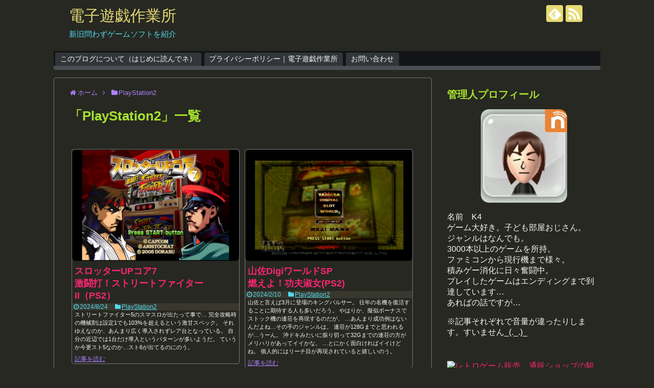

--- FILE ---
content_type: text/html; charset=UTF-8
request_url: http://k4gameswork.tokyo/category/playstation2/
body_size: 17856
content:
<!DOCTYPE html>
<html lang="ja">
<head>
<!-- Global site tag (gtag.js) - Google Analytics -->
<script async src="https://www.googletagmanager.com/gtag/js?id=UA-140765255-1"></script>
<script>
  window.dataLayer = window.dataLayer || [];
  function gtag(){dataLayer.push(arguments);}
  gtag('js', new Date());

  gtag('config', 'UA-140765255-1');
</script>
<!-- /Global site tag (gtag.js) - Google Analytics -->
<meta charset="UTF-8">
  <meta name="viewport" content="width=device-width,initial-scale=1.0">
<link rel="alternate" type="application/rss+xml" title="電子遊戯作業所 RSS Feed" href="http://k4gameswork.tokyo/feed/" />
<link rel="pingback" href="http://k4gameswork.tokyo/xmlrpc.php" />
<meta name="description" content="「PlayStation2」の記事一覧です。" />
<meta name="keywords" content="PlayStation2" />
<!-- OGP -->
<meta property="og:type" content="website">
<meta property="og:description" content="「PlayStation2」の記事一覧です。">
<meta property="og:title" content="  PlayStation2 | 電子遊戯作業所">
<meta property="og:url" content="http://k4gameswork.tokyo/category/playstation2/">
<meta property="og:site_name" content="電子遊戯作業所">
<meta property="og:locale" content="ja_JP">
<!-- /OGP -->
<!-- Twitter Card -->
<meta name="twitter:card" content="summary">
<meta name="twitter:description" content="「PlayStation2」の記事一覧です。">
<meta name="twitter:title" content="  PlayStation2 | 電子遊戯作業所">
<meta name="twitter:url" content="http://k4gameswork.tokyo/category/playstation2/">
<meta name="twitter:domain" content="k4gameswork.tokyo">
<!-- /Twitter Card -->

<title>PlayStation2  |  電子遊戯作業所</title>
<meta name='robots' content='max-image-preview:large' />

<!-- Google Tag Manager for WordPress by gtm4wp.com -->
<script data-cfasync="false" data-pagespeed-no-defer>
	var gtm4wp_datalayer_name = "dataLayer";
	var dataLayer = dataLayer || [];
</script>
<!-- End Google Tag Manager for WordPress by gtm4wp.com --><link rel="alternate" type="application/rss+xml" title="電子遊戯作業所 &raquo; フィード" href="http://k4gameswork.tokyo/feed/" />
<link rel="alternate" type="application/rss+xml" title="電子遊戯作業所 &raquo; コメントフィード" href="http://k4gameswork.tokyo/comments/feed/" />
<link rel="alternate" type="application/rss+xml" title="電子遊戯作業所 &raquo; PlayStation2 カテゴリーのフィード" href="http://k4gameswork.tokyo/category/playstation2/feed/" />
<style id='wp-img-auto-sizes-contain-inline-css' type='text/css'>
img:is([sizes=auto i],[sizes^="auto," i]){contain-intrinsic-size:3000px 1500px}
/*# sourceURL=wp-img-auto-sizes-contain-inline-css */
</style>
<link rel='stylesheet' id='simplicity-style-css' href='http://k4gameswork.tokyo/wp-content/themes/simplicity2/style.css?ver=6.9&#038;fver=20180401052721' type='text/css' media='all' />
<link rel='stylesheet' id='responsive-style-css' href='http://k4gameswork.tokyo/wp-content/themes/simplicity2/css/responsive-pc.css?ver=6.9&#038;fver=20180401052721' type='text/css' media='all' />
<link rel='stylesheet' id='skin-style-css' href='http://k4gameswork.tokyo/wp-content/themes/simplicity2/skins/monokai/style.css?ver=6.9&#038;fver=20180401052721' type='text/css' media='all' />
<link rel='stylesheet' id='font-awesome-style-css' href='http://k4gameswork.tokyo/wp-content/themes/simplicity2/webfonts/css/font-awesome.min.css?ver=6.9&#038;fver=20180401052721' type='text/css' media='all' />
<link rel='stylesheet' id='icomoon-style-css' href='http://k4gameswork.tokyo/wp-content/themes/simplicity2/webfonts/icomoon/style.css?ver=6.9&#038;fver=20180401052721' type='text/css' media='all' />
<link rel='stylesheet' id='thread-simple-style-css' href='http://k4gameswork.tokyo/wp-content/themes/simplicity2/css/thread-simple.css?ver=6.9&#038;fver=20180401052721' type='text/css' media='all' />
<link rel='stylesheet' id='responsive-mode-style-css' href='http://k4gameswork.tokyo/wp-content/themes/simplicity2/responsive.css?ver=6.9&#038;fver=20180401052721' type='text/css' media='all' />
<link rel='stylesheet' id='narrow-style-css' href='http://k4gameswork.tokyo/wp-content/themes/simplicity2/css/narrow.css?ver=6.9&#038;fver=20180401052721' type='text/css' media='all' />
<link rel='stylesheet' id='media-style-css' href='http://k4gameswork.tokyo/wp-content/themes/simplicity2/css/media.css?ver=6.9&#038;fver=20180401052721' type='text/css' media='all' />
<link rel='stylesheet' id='slicknav-style-css' href='http://k4gameswork.tokyo/wp-content/themes/simplicity2/css/slicknav.css?ver=6.9&#038;fver=20180401052721' type='text/css' media='all' />
<link rel='stylesheet' id='extension-style-css' href='http://k4gameswork.tokyo/wp-content/themes/simplicity2/css/extension.css?ver=6.9&#038;fver=20180401052721' type='text/css' media='all' />
<style id='extension-style-inline-css' type='text/css'>
 #main .entry{width:214px;margin:10px 5px 0 5px;border:1px solid #ddd;border-radius:5px;float:left;clear:none;overflow:visible}#list .entry .entry-thumb{margin-top:0;margin-right:0;margin-left:0;text-align:center;margin-bottom:0}.entry-thumb img{width:100%;height:auto;margin-bottom:6px}.entry-card-content{margin-left:0;clear:both}.entry h2 a{margin-top:0;font-size:16px;line-height:110%}.entry .post-meta{margin:0;font-size:12px}.entry-snippet{font-size:11px;padding:0 5px;word-wrap:break-word}.entry-read a{font-size:12px;padding:0 5px}.entry h2{padding:0 5px;word-wrap:break-word;line-height:100%}.entry-read a.entry-read-link{padding:5px 0;margin-left:5px;margin-right:5px;margin-bottom:5px;width:auto}#main .entry{width:327px}.entry-thumb img{width:327px}.entry h2 a{font-size:18px}.post-meta{font-size:16px}@media screen and (max-width:440px){#main .entry{width:100%;margin:5px 0}.entry-thumb img{width:100%}.entry h2 a{font-size:16px}.post-meta{font-size:14px}}@media screen and (max-width:639px){.article br{display:block}}#site-title{margin-right:0}
/*# sourceURL=extension-style-inline-css */
</style>
<link rel='stylesheet' id='print-style-css' href='http://k4gameswork.tokyo/wp-content/themes/simplicity2/css/print.css?ver=6.9&#038;fver=20180401052721' type='text/css' media='print' />
<style id='wp-emoji-styles-inline-css' type='text/css'>

	img.wp-smiley, img.emoji {
		display: inline !important;
		border: none !important;
		box-shadow: none !important;
		height: 1em !important;
		width: 1em !important;
		margin: 0 0.07em !important;
		vertical-align: -0.1em !important;
		background: none !important;
		padding: 0 !important;
	}
/*# sourceURL=wp-emoji-styles-inline-css */
</style>
<style id='wp-block-library-inline-css' type='text/css'>
:root{--wp-block-synced-color:#7a00df;--wp-block-synced-color--rgb:122,0,223;--wp-bound-block-color:var(--wp-block-synced-color);--wp-editor-canvas-background:#ddd;--wp-admin-theme-color:#007cba;--wp-admin-theme-color--rgb:0,124,186;--wp-admin-theme-color-darker-10:#006ba1;--wp-admin-theme-color-darker-10--rgb:0,107,160.5;--wp-admin-theme-color-darker-20:#005a87;--wp-admin-theme-color-darker-20--rgb:0,90,135;--wp-admin-border-width-focus:2px}@media (min-resolution:192dpi){:root{--wp-admin-border-width-focus:1.5px}}.wp-element-button{cursor:pointer}:root .has-very-light-gray-background-color{background-color:#eee}:root .has-very-dark-gray-background-color{background-color:#313131}:root .has-very-light-gray-color{color:#eee}:root .has-very-dark-gray-color{color:#313131}:root .has-vivid-green-cyan-to-vivid-cyan-blue-gradient-background{background:linear-gradient(135deg,#00d084,#0693e3)}:root .has-purple-crush-gradient-background{background:linear-gradient(135deg,#34e2e4,#4721fb 50%,#ab1dfe)}:root .has-hazy-dawn-gradient-background{background:linear-gradient(135deg,#faaca8,#dad0ec)}:root .has-subdued-olive-gradient-background{background:linear-gradient(135deg,#fafae1,#67a671)}:root .has-atomic-cream-gradient-background{background:linear-gradient(135deg,#fdd79a,#004a59)}:root .has-nightshade-gradient-background{background:linear-gradient(135deg,#330968,#31cdcf)}:root .has-midnight-gradient-background{background:linear-gradient(135deg,#020381,#2874fc)}:root{--wp--preset--font-size--normal:16px;--wp--preset--font-size--huge:42px}.has-regular-font-size{font-size:1em}.has-larger-font-size{font-size:2.625em}.has-normal-font-size{font-size:var(--wp--preset--font-size--normal)}.has-huge-font-size{font-size:var(--wp--preset--font-size--huge)}.has-text-align-center{text-align:center}.has-text-align-left{text-align:left}.has-text-align-right{text-align:right}.has-fit-text{white-space:nowrap!important}#end-resizable-editor-section{display:none}.aligncenter{clear:both}.items-justified-left{justify-content:flex-start}.items-justified-center{justify-content:center}.items-justified-right{justify-content:flex-end}.items-justified-space-between{justify-content:space-between}.screen-reader-text{border:0;clip-path:inset(50%);height:1px;margin:-1px;overflow:hidden;padding:0;position:absolute;width:1px;word-wrap:normal!important}.screen-reader-text:focus{background-color:#ddd;clip-path:none;color:#444;display:block;font-size:1em;height:auto;left:5px;line-height:normal;padding:15px 23px 14px;text-decoration:none;top:5px;width:auto;z-index:100000}html :where(.has-border-color){border-style:solid}html :where([style*=border-top-color]){border-top-style:solid}html :where([style*=border-right-color]){border-right-style:solid}html :where([style*=border-bottom-color]){border-bottom-style:solid}html :where([style*=border-left-color]){border-left-style:solid}html :where([style*=border-width]){border-style:solid}html :where([style*=border-top-width]){border-top-style:solid}html :where([style*=border-right-width]){border-right-style:solid}html :where([style*=border-bottom-width]){border-bottom-style:solid}html :where([style*=border-left-width]){border-left-style:solid}html :where(img[class*=wp-image-]){height:auto;max-width:100%}:where(figure){margin:0 0 1em}html :where(.is-position-sticky){--wp-admin--admin-bar--position-offset:var(--wp-admin--admin-bar--height,0px)}@media screen and (max-width:600px){html :where(.is-position-sticky){--wp-admin--admin-bar--position-offset:0px}}

/*# sourceURL=wp-block-library-inline-css */
</style><style id='global-styles-inline-css' type='text/css'>
:root{--wp--preset--aspect-ratio--square: 1;--wp--preset--aspect-ratio--4-3: 4/3;--wp--preset--aspect-ratio--3-4: 3/4;--wp--preset--aspect-ratio--3-2: 3/2;--wp--preset--aspect-ratio--2-3: 2/3;--wp--preset--aspect-ratio--16-9: 16/9;--wp--preset--aspect-ratio--9-16: 9/16;--wp--preset--color--black: #000000;--wp--preset--color--cyan-bluish-gray: #abb8c3;--wp--preset--color--white: #ffffff;--wp--preset--color--pale-pink: #f78da7;--wp--preset--color--vivid-red: #cf2e2e;--wp--preset--color--luminous-vivid-orange: #ff6900;--wp--preset--color--luminous-vivid-amber: #fcb900;--wp--preset--color--light-green-cyan: #7bdcb5;--wp--preset--color--vivid-green-cyan: #00d084;--wp--preset--color--pale-cyan-blue: #8ed1fc;--wp--preset--color--vivid-cyan-blue: #0693e3;--wp--preset--color--vivid-purple: #9b51e0;--wp--preset--gradient--vivid-cyan-blue-to-vivid-purple: linear-gradient(135deg,rgb(6,147,227) 0%,rgb(155,81,224) 100%);--wp--preset--gradient--light-green-cyan-to-vivid-green-cyan: linear-gradient(135deg,rgb(122,220,180) 0%,rgb(0,208,130) 100%);--wp--preset--gradient--luminous-vivid-amber-to-luminous-vivid-orange: linear-gradient(135deg,rgb(252,185,0) 0%,rgb(255,105,0) 100%);--wp--preset--gradient--luminous-vivid-orange-to-vivid-red: linear-gradient(135deg,rgb(255,105,0) 0%,rgb(207,46,46) 100%);--wp--preset--gradient--very-light-gray-to-cyan-bluish-gray: linear-gradient(135deg,rgb(238,238,238) 0%,rgb(169,184,195) 100%);--wp--preset--gradient--cool-to-warm-spectrum: linear-gradient(135deg,rgb(74,234,220) 0%,rgb(151,120,209) 20%,rgb(207,42,186) 40%,rgb(238,44,130) 60%,rgb(251,105,98) 80%,rgb(254,248,76) 100%);--wp--preset--gradient--blush-light-purple: linear-gradient(135deg,rgb(255,206,236) 0%,rgb(152,150,240) 100%);--wp--preset--gradient--blush-bordeaux: linear-gradient(135deg,rgb(254,205,165) 0%,rgb(254,45,45) 50%,rgb(107,0,62) 100%);--wp--preset--gradient--luminous-dusk: linear-gradient(135deg,rgb(255,203,112) 0%,rgb(199,81,192) 50%,rgb(65,88,208) 100%);--wp--preset--gradient--pale-ocean: linear-gradient(135deg,rgb(255,245,203) 0%,rgb(182,227,212) 50%,rgb(51,167,181) 100%);--wp--preset--gradient--electric-grass: linear-gradient(135deg,rgb(202,248,128) 0%,rgb(113,206,126) 100%);--wp--preset--gradient--midnight: linear-gradient(135deg,rgb(2,3,129) 0%,rgb(40,116,252) 100%);--wp--preset--font-size--small: 13px;--wp--preset--font-size--medium: 20px;--wp--preset--font-size--large: 36px;--wp--preset--font-size--x-large: 42px;--wp--preset--spacing--20: 0.44rem;--wp--preset--spacing--30: 0.67rem;--wp--preset--spacing--40: 1rem;--wp--preset--spacing--50: 1.5rem;--wp--preset--spacing--60: 2.25rem;--wp--preset--spacing--70: 3.38rem;--wp--preset--spacing--80: 5.06rem;--wp--preset--shadow--natural: 6px 6px 9px rgba(0, 0, 0, 0.2);--wp--preset--shadow--deep: 12px 12px 50px rgba(0, 0, 0, 0.4);--wp--preset--shadow--sharp: 6px 6px 0px rgba(0, 0, 0, 0.2);--wp--preset--shadow--outlined: 6px 6px 0px -3px rgb(255, 255, 255), 6px 6px rgb(0, 0, 0);--wp--preset--shadow--crisp: 6px 6px 0px rgb(0, 0, 0);}:where(.is-layout-flex){gap: 0.5em;}:where(.is-layout-grid){gap: 0.5em;}body .is-layout-flex{display: flex;}.is-layout-flex{flex-wrap: wrap;align-items: center;}.is-layout-flex > :is(*, div){margin: 0;}body .is-layout-grid{display: grid;}.is-layout-grid > :is(*, div){margin: 0;}:where(.wp-block-columns.is-layout-flex){gap: 2em;}:where(.wp-block-columns.is-layout-grid){gap: 2em;}:where(.wp-block-post-template.is-layout-flex){gap: 1.25em;}:where(.wp-block-post-template.is-layout-grid){gap: 1.25em;}.has-black-color{color: var(--wp--preset--color--black) !important;}.has-cyan-bluish-gray-color{color: var(--wp--preset--color--cyan-bluish-gray) !important;}.has-white-color{color: var(--wp--preset--color--white) !important;}.has-pale-pink-color{color: var(--wp--preset--color--pale-pink) !important;}.has-vivid-red-color{color: var(--wp--preset--color--vivid-red) !important;}.has-luminous-vivid-orange-color{color: var(--wp--preset--color--luminous-vivid-orange) !important;}.has-luminous-vivid-amber-color{color: var(--wp--preset--color--luminous-vivid-amber) !important;}.has-light-green-cyan-color{color: var(--wp--preset--color--light-green-cyan) !important;}.has-vivid-green-cyan-color{color: var(--wp--preset--color--vivid-green-cyan) !important;}.has-pale-cyan-blue-color{color: var(--wp--preset--color--pale-cyan-blue) !important;}.has-vivid-cyan-blue-color{color: var(--wp--preset--color--vivid-cyan-blue) !important;}.has-vivid-purple-color{color: var(--wp--preset--color--vivid-purple) !important;}.has-black-background-color{background-color: var(--wp--preset--color--black) !important;}.has-cyan-bluish-gray-background-color{background-color: var(--wp--preset--color--cyan-bluish-gray) !important;}.has-white-background-color{background-color: var(--wp--preset--color--white) !important;}.has-pale-pink-background-color{background-color: var(--wp--preset--color--pale-pink) !important;}.has-vivid-red-background-color{background-color: var(--wp--preset--color--vivid-red) !important;}.has-luminous-vivid-orange-background-color{background-color: var(--wp--preset--color--luminous-vivid-orange) !important;}.has-luminous-vivid-amber-background-color{background-color: var(--wp--preset--color--luminous-vivid-amber) !important;}.has-light-green-cyan-background-color{background-color: var(--wp--preset--color--light-green-cyan) !important;}.has-vivid-green-cyan-background-color{background-color: var(--wp--preset--color--vivid-green-cyan) !important;}.has-pale-cyan-blue-background-color{background-color: var(--wp--preset--color--pale-cyan-blue) !important;}.has-vivid-cyan-blue-background-color{background-color: var(--wp--preset--color--vivid-cyan-blue) !important;}.has-vivid-purple-background-color{background-color: var(--wp--preset--color--vivid-purple) !important;}.has-black-border-color{border-color: var(--wp--preset--color--black) !important;}.has-cyan-bluish-gray-border-color{border-color: var(--wp--preset--color--cyan-bluish-gray) !important;}.has-white-border-color{border-color: var(--wp--preset--color--white) !important;}.has-pale-pink-border-color{border-color: var(--wp--preset--color--pale-pink) !important;}.has-vivid-red-border-color{border-color: var(--wp--preset--color--vivid-red) !important;}.has-luminous-vivid-orange-border-color{border-color: var(--wp--preset--color--luminous-vivid-orange) !important;}.has-luminous-vivid-amber-border-color{border-color: var(--wp--preset--color--luminous-vivid-amber) !important;}.has-light-green-cyan-border-color{border-color: var(--wp--preset--color--light-green-cyan) !important;}.has-vivid-green-cyan-border-color{border-color: var(--wp--preset--color--vivid-green-cyan) !important;}.has-pale-cyan-blue-border-color{border-color: var(--wp--preset--color--pale-cyan-blue) !important;}.has-vivid-cyan-blue-border-color{border-color: var(--wp--preset--color--vivid-cyan-blue) !important;}.has-vivid-purple-border-color{border-color: var(--wp--preset--color--vivid-purple) !important;}.has-vivid-cyan-blue-to-vivid-purple-gradient-background{background: var(--wp--preset--gradient--vivid-cyan-blue-to-vivid-purple) !important;}.has-light-green-cyan-to-vivid-green-cyan-gradient-background{background: var(--wp--preset--gradient--light-green-cyan-to-vivid-green-cyan) !important;}.has-luminous-vivid-amber-to-luminous-vivid-orange-gradient-background{background: var(--wp--preset--gradient--luminous-vivid-amber-to-luminous-vivid-orange) !important;}.has-luminous-vivid-orange-to-vivid-red-gradient-background{background: var(--wp--preset--gradient--luminous-vivid-orange-to-vivid-red) !important;}.has-very-light-gray-to-cyan-bluish-gray-gradient-background{background: var(--wp--preset--gradient--very-light-gray-to-cyan-bluish-gray) !important;}.has-cool-to-warm-spectrum-gradient-background{background: var(--wp--preset--gradient--cool-to-warm-spectrum) !important;}.has-blush-light-purple-gradient-background{background: var(--wp--preset--gradient--blush-light-purple) !important;}.has-blush-bordeaux-gradient-background{background: var(--wp--preset--gradient--blush-bordeaux) !important;}.has-luminous-dusk-gradient-background{background: var(--wp--preset--gradient--luminous-dusk) !important;}.has-pale-ocean-gradient-background{background: var(--wp--preset--gradient--pale-ocean) !important;}.has-electric-grass-gradient-background{background: var(--wp--preset--gradient--electric-grass) !important;}.has-midnight-gradient-background{background: var(--wp--preset--gradient--midnight) !important;}.has-small-font-size{font-size: var(--wp--preset--font-size--small) !important;}.has-medium-font-size{font-size: var(--wp--preset--font-size--medium) !important;}.has-large-font-size{font-size: var(--wp--preset--font-size--large) !important;}.has-x-large-font-size{font-size: var(--wp--preset--font-size--x-large) !important;}
/*# sourceURL=global-styles-inline-css */
</style>

<style id='classic-theme-styles-inline-css' type='text/css'>
/*! This file is auto-generated */
.wp-block-button__link{color:#fff;background-color:#32373c;border-radius:9999px;box-shadow:none;text-decoration:none;padding:calc(.667em + 2px) calc(1.333em + 2px);font-size:1.125em}.wp-block-file__button{background:#32373c;color:#fff;text-decoration:none}
/*# sourceURL=/wp-includes/css/classic-themes.min.css */
</style>
<style id='age-gate-custom-inline-css' type='text/css'>
:root{--ag-background-color: rgba(0,0,0,1);--ag-background-image-position: center center;--ag-background-image-opacity: 1;--ag-blur: 5px;}
/*# sourceURL=age-gate-custom-inline-css */
</style>
<link rel='stylesheet' id='age-gate-css' href='http://k4gameswork.tokyo/wp-content/plugins/age-gate/dist/main.css?ver=3.7.2&#038;fver=20251108083738' type='text/css' media='all' />
<style id='age-gate-options-inline-css' type='text/css'>
:root{--ag-background-color: rgba(0,0,0,1);--ag-background-image-position: center center;--ag-background-image-opacity: 1;--ag-blur: 5px;}
/*# sourceURL=age-gate-options-inline-css */
</style>
<link rel='stylesheet' id='contact-form-7-css' href='http://k4gameswork.tokyo/wp-content/plugins/contact-form-7/includes/css/styles.css?ver=6.1.4&#038;fver=20251227115030' type='text/css' media='all' />
<script type="text/javascript" src="http://k4gameswork.tokyo/wp-includes/js/jquery/jquery.min.js?ver=3.7.1&amp;fver=20231109081735" id="jquery-core-js"></script>
<script type="text/javascript" src="http://k4gameswork.tokyo/wp-includes/js/jquery/jquery-migrate.min.js?ver=3.4.1&amp;fver=20230813085441" id="jquery-migrate-js"></script>

<!-- Google Tag Manager for WordPress by gtm4wp.com -->
<!-- GTM Container placement set to footer -->
<script data-cfasync="false" data-pagespeed-no-defer type="text/javascript">
	var dataLayer_content = {"pagePostType":"post","pagePostType2":"category-post","pageCategory":["playstation2"]};
	dataLayer.push( dataLayer_content );
</script>
<script data-cfasync="false" data-pagespeed-no-defer type="text/javascript">
(function(w,d,s,l,i){w[l]=w[l]||[];w[l].push({'gtm.start':
new Date().getTime(),event:'gtm.js'});var f=d.getElementsByTagName(s)[0],
j=d.createElement(s),dl=l!='dataLayer'?'&l='+l:'';j.async=true;j.src=
'//www.googletagmanager.com/gtm.js?id='+i+dl;f.parentNode.insertBefore(j,f);
})(window,document,'script','dataLayer','GTM-MHMMX95');
</script>
<!-- End Google Tag Manager for WordPress by gtm4wp.com --></head>
  <body class="archive category category-playstation2 category-148 wp-theme-simplicity2" itemscope itemtype="http://schema.org/WebPage">
    <div id="container">

      <!-- header -->
      <header itemscope itemtype="http://schema.org/WPHeader">
        <div id="header" class="clearfix">
          <div id="header-in">

                        <div id="h-top">
              
              <div class="alignleft top-title-catchphrase">
                <!-- サイトのタイトル -->
<p id="site-title" itemscope itemtype="http://schema.org/Organization">
  <a href="http://k4gameswork.tokyo/">電子遊戯作業所</a></p>
<!-- サイトの概要 -->
<p id="site-description">
  新旧問わずゲームソフトを紹介</p>
              </div>

              <div class="alignright top-sns-follows">
                                <!-- SNSページ -->
<div class="sns-pages">
<p class="sns-follow-msg">フォローする</p>
<ul class="snsp">
<li class="feedly-page"><a href="//feedly.com/i/subscription/feed/http://k4gameswork.tokyo/feed/" target="blank" title="feedlyで更新情報を購読" rel="nofollow"><span class="icon-feedly-logo"></span></a></li><li class="rss-page"><a href="http://k4gameswork.tokyo/feed/" target="_blank" title="RSSで更新情報をフォロー" rel="nofollow"><span class="icon-rss-logo"></span></a></li>  </ul>
</div>
                              </div>

            </div><!-- /#h-top -->
          </div><!-- /#header-in -->
        </div><!-- /#header -->
      </header>

      <!-- Navigation -->
<nav itemscope itemtype="http://schema.org/SiteNavigationElement">
  <div id="navi">
      	<div id="navi-in">
      <div class="menu"><ul>
<li class="page_item page-item-8"><a href="http://k4gameswork.tokyo/page-8/">このブログについて（はじめに読んでネ）</a></li>
<li class="page_item page-item-3400"><a href="http://k4gameswork.tokyo/privacy-policy/">プライバシーポリシー｜電子遊戯作業所</a></li>
<li class="page_item page-item-3410"><a href="http://k4gameswork.tokyo/3410-2/">お問い合わせ</a></li>
</ul></div>
    </div><!-- /#navi-in -->
  </div><!-- /#navi -->
</nav>
<!-- /Navigation -->
      <!-- 本体部分 -->
      <div id="body">
        <div id="body-in" class="cf">

          
          <!-- main -->
          <main itemscope itemprop="mainContentOfPage">
            <div id="main" itemscope itemtype="http://schema.org/Blog">
<div id="breadcrumb" class="breadcrumb-category"><div itemtype="http://data-vocabulary.org/Breadcrumb" itemscope="" class="breadcrumb-home"><span class="fa fa-home fa-fw"></span><a href="http://k4gameswork.tokyo" itemprop="url"><span itemprop="title">ホーム</span></a><span class="sp"><span class="fa fa-angle-right"></span></span></div><div itemtype="http://data-vocabulary.org/Breadcrumb" itemscope=""><span class="fa fa-folder fa-fw"></span><a href="http://k4gameswork.tokyo/category/playstation2/" itemprop="url"><span itemprop="title">PlayStation2</span></a></div></div><!-- /#breadcrumb -->
  <h1 id="archive-title"><span class="archive-title-pb">「</span><span class="archive-title-text">PlayStation2</span><span class="archive-title-pa">」</span><span class="archive-title-list-text">一覧</span></h1>






<div id="list">
<!-- 記事一覧 -->
<article id="post-5746" class="entry cf entry-tile post-5746 post type-post status-publish format-standard has-post-thumbnail category-playstation2 tag-149 tag-189 tag-216">
  <figure class="entry-thumb">
                  <a href="http://k4gameswork.tokyo/playstation2/slotter-up-core-7-gekitouda-street-fighter-ii-ps2/" class="entry-image entry-image-link" title="スロッターUPコア7 <br>激闘打！ストリートファイターII（PS2）"><img width="720" height="480" src="http://k4gameswork.tokyo/wp-content/uploads/2024/08/Slot_SF2PS2title.png" class="entry-thumnail wp-post-image" alt="" decoding="async" fetchpriority="high" /></a>
            </figure><!-- /.entry-thumb -->

  <div class="entry-card-content">
  <header>
    <h2><a href="http://k4gameswork.tokyo/playstation2/slotter-up-core-7-gekitouda-street-fighter-ii-ps2/" class="entry-title entry-title-link" title="スロッターUPコア7 <br>激闘打！ストリートファイターII（PS2）">スロッターUPコア7 <br>激闘打！ストリートファイターII（PS2）</a></h2>
    <p class="post-meta">
            <span class="post-date"><span class="fa fa-clock-o fa-fw"></span><span class="published">2024/8/24</span></span>
      
      <span class="category"><span class="fa fa-folder fa-fw"></span><a href="http://k4gameswork.tokyo/category/playstation2/" rel="category tag">PlayStation2</a></span>

      
      
    </p><!-- /.post-meta -->
      </header>
  <p class="entry-snippet">ストリートファイター5のスマスロが出たって事で…
完全攻略時の機械割は設定1でも103%を超えるという激甘スペック。
それゆえなのか、あんまり広く導入されずレア台となっている。
自分の近辺では1台だけ導入というパターンが多いようだ。
ていうか今更スト5なのか…スト6が出てるのにのう。</p>

    <footer>
    <p class="entry-read"><a href="http://k4gameswork.tokyo/playstation2/slotter-up-core-7-gekitouda-street-fighter-ii-ps2/" class="entry-read-link">記事を読む</a></p>
  </footer>
  
</div><!-- /.entry-card-content -->
</article><article id="post-5374" class="entry cf entry-tile post-5374 post type-post status-publish format-standard has-post-thumbnail category-playstation2 tag-149 tag-213 tag-257">
  <figure class="entry-thumb">
                  <a href="http://k4gameswork.tokyo/playstation2/yamasa-digi-world-sp-moeyo-kung-fu-ladyps2/" class="entry-image entry-image-link" title="山佐DigiワールドSP<br>燃えよ！功夫淑女(PS2)"><img width="720" height="480" src="http://k4gameswork.tokyo/wp-content/uploads/2024/02/YAMASA-kung-fuPS2title.png" class="entry-thumnail wp-post-image" alt="" decoding="async" /></a>
            </figure><!-- /.entry-thumb -->

  <div class="entry-card-content">
  <header>
    <h2><a href="http://k4gameswork.tokyo/playstation2/yamasa-digi-world-sp-moeyo-kung-fu-ladyps2/" class="entry-title entry-title-link" title="山佐DigiワールドSP<br>燃えよ！功夫淑女(PS2)">山佐DigiワールドSP<br>燃えよ！功夫淑女(PS2)</a></h2>
    <p class="post-meta">
            <span class="post-date"><span class="fa fa-clock-o fa-fw"></span><span class="published">2024/2/10</span></span>
      
      <span class="category"><span class="fa fa-folder fa-fw"></span><a href="http://k4gameswork.tokyo/category/playstation2/" rel="category tag">PlayStation2</a></span>

      
      
    </p><!-- /.post-meta -->
      </header>
  <p class="entry-snippet">山佐と言えば3月に登場のキングパルサー。
往年の名機を復活することに期待する人も多いだろう。
やはりか、擬似ボーナスでストック機の連荘を再現するのだが、
…あんまり成功例はないんだよね…その手のジャンルは。
連荘が128Gまでと思われるが…うーん。
沖ドキみたいに振り切って32Gまでの連荘の方がメリハリがあってイイかな。
…とにかく面白ければイイけどね。
個人的にはリーチ目が再現されていると嬉しいのう。</p>

    <footer>
    <p class="entry-read"><a href="http://k4gameswork.tokyo/playstation2/yamasa-digi-world-sp-moeyo-kung-fu-ladyps2/" class="entry-read-link">記事を読む</a></p>
  </footer>
  
</div><!-- /.entry-card-content -->
</article><article id="post-5232" class="entry cf entry-tile post-5232 post type-post status-publish format-standard has-post-thumbnail category-playstation2 tag-253 tag-149 tag-216">
  <figure class="entry-thumb">
                  <a href="http://k4gameswork.tokyo/playstation2/zissen-pachisuro-hissyouhou-onimusya-3-ps2/" class="entry-image entry-image-link" title="実戦パチスロ必勝法!<br>鬼武者3(PS2)"><img width="720" height="480" src="http://k4gameswork.tokyo/wp-content/uploads/2023/12/Onimusya3PS2title.png" class="entry-thumnail wp-post-image" alt="" decoding="async" /></a>
            </figure><!-- /.entry-thumb -->

  <div class="entry-card-content">
  <header>
    <h2><a href="http://k4gameswork.tokyo/playstation2/zissen-pachisuro-hissyouhou-onimusya-3-ps2/" class="entry-title entry-title-link" title="実戦パチスロ必勝法!<br>鬼武者3(PS2)">実戦パチスロ必勝法!<br>鬼武者3(PS2)</a></h2>
    <p class="post-meta">
            <span class="post-date"><span class="fa fa-clock-o fa-fw"></span><span class="published">2023/12/16</span></span>
      
      <span class="category"><span class="fa fa-folder fa-fw"></span><a href="http://k4gameswork.tokyo/category/playstation2/" rel="category tag">PlayStation2</a></span>

      
      
    </p><!-- /.post-meta -->
      </header>
  <p class="entry-snippet">たまには脳死レベルで楽しめるのをば。
スロ業界ではスマスロが人気みたいだね。
初代を再現した北斗の拳がロングランヒット。こんなにウケると思わなかったわ。
ペットを飼っているため貪欲に勝ちを目指すストイックな立ち回りができないから、
もう打つとしても低貸し2スロ5スロで、
しかもハイエナしかしないという乞食プロとなってしまった…むぅ…
今回は4号機ストック機時代の鬼武者3。たしかフィールズが関わっていたような…
前評判は良かったのかなぁ…どこにでも設置されていたような気がするなぁ。</p>

    <footer>
    <p class="entry-read"><a href="http://k4gameswork.tokyo/playstation2/zissen-pachisuro-hissyouhou-onimusya-3-ps2/" class="entry-read-link">記事を読む</a></p>
  </footer>
  
</div><!-- /.entry-card-content -->
</article><article id="post-4915" class="entry cf entry-tile post-4915 post type-post status-publish format-standard has-post-thumbnail category-playstation2 tag-98 tag-149 tag-189">
  <figure class="entry-thumb">
                  <a href="http://k4gameswork.tokyo/playstation2/sloter-up-core-a-syukutora-yuusyoupanel-shinka-kyojin-no-hoshi-ps2/" class="entry-image entry-image-link" title="スロッターUPコアα 祝虎！優勝パネル！<br>新化！巨人の星(PS2)"><img width="720" height="480" src="http://k4gameswork.tokyo/wp-content/uploads/2023/04/kyojinPS2title.png" class="entry-thumnail wp-post-image" alt="" decoding="async" loading="lazy" /></a>
            </figure><!-- /.entry-thumb -->

  <div class="entry-card-content">
  <header>
    <h2><a href="http://k4gameswork.tokyo/playstation2/sloter-up-core-a-syukutora-yuusyoupanel-shinka-kyojin-no-hoshi-ps2/" class="entry-title entry-title-link" title="スロッターUPコアα 祝虎！優勝パネル！<br>新化！巨人の星(PS2)">スロッターUPコアα 祝虎！優勝パネル！<br>新化！巨人の星(PS2)</a></h2>
    <p class="post-meta">
            <span class="post-date"><span class="fa fa-clock-o fa-fw"></span><span class="published">2023/4/22</span></span>
      
      <span class="category"><span class="fa fa-folder fa-fw"></span><a href="http://k4gameswork.tokyo/category/playstation2/" rel="category tag">PlayStation2</a></span>

      
      
    </p><!-- /.post-meta -->
      </header>
  <p class="entry-snippet">日本野球が優勝したので記念に…
いやー熱かったね日本代表は…全戦全勝と快挙。
普段は野球を観ないがね…今回はけっこう気にして観てた。
準決勝のメキシコ戦がベストバウトだね。
吉田正尚の同点3ランには涙出そうになったゾ。
大谷翔平の活躍も目覚ましいし…すごいわホント。</p>

    <footer>
    <p class="entry-read"><a href="http://k4gameswork.tokyo/playstation2/sloter-up-core-a-syukutora-yuusyoupanel-shinka-kyojin-no-hoshi-ps2/" class="entry-read-link">記事を読む</a></p>
  </footer>
  
</div><!-- /.entry-card-content -->
</article><article id="post-4726" class="entry cf entry-tile post-4726 post type-post status-publish format-standard has-post-thumbnail category-playstation2 tag-232 tag-233 tag-234 tag-235 tag-girls-game tag-216">
  <figure class="entry-thumb">
                  <a href="http://k4gameswork.tokyo/playstation2/aoiumi-no-tristia-nanoka-huranka-hatumei-koubouki-ps2/" class="entry-image entry-image-link" title="蒼い海のトリスティア<br>ナノカ・フランカ発明工房記(PS2)"><img width="720" height="480" src="http://k4gameswork.tokyo/wp-content/uploads/2023/01/TristiaPS2title.png" class="entry-thumnail wp-post-image" alt="" decoding="async" loading="lazy" /></a>
            </figure><!-- /.entry-thumb -->

  <div class="entry-card-content">
  <header>
    <h2><a href="http://k4gameswork.tokyo/playstation2/aoiumi-no-tristia-nanoka-huranka-hatumei-koubouki-ps2/" class="entry-title entry-title-link" title="蒼い海のトリスティア<br>ナノカ・フランカ発明工房記(PS2)">蒼い海のトリスティア<br>ナノカ・フランカ発明工房記(PS2)</a></h2>
    <p class="post-meta">
            <span class="post-date"><span class="fa fa-clock-o fa-fw"></span><span class="published">2023/1/28</span></span>
      
      <span class="category"><span class="fa fa-folder fa-fw"></span><a href="http://k4gameswork.tokyo/category/playstation2/" rel="category tag">PlayStation2</a></span>

      
      
    </p><!-- /.post-meta -->
      </header>
  <p class="entry-snippet">1月19日にSwitch版トリスティアが発売。
リメイクと新作ゲームカップリング版も発売される。
予約はしていたんだけどキャンセルした。うーむ。
なぜか？どうもSwitch版だけというのが怪しい…
PS4版も出るよね…絶対出すつもりだと思う。
それからでも遅くないかなっていう…
でもPSP版がプレミア価格なんだよなぁ…
手を出しといた方がいいか悩むのう…</p>

    <footer>
    <p class="entry-read"><a href="http://k4gameswork.tokyo/playstation2/aoiumi-no-tristia-nanoka-huranka-hatumei-koubouki-ps2/" class="entry-read-link">記事を読む</a></p>
  </footer>
  
</div><!-- /.entry-card-content -->
</article><article id="post-4682" class="entry cf entry-tile post-4682 post type-post status-publish format-standard has-post-thumbnail category-playstation2 tag-rpg tag-square-enix tag-216">
  <figure class="entry-thumb">
                  <a href="http://k4gameswork.tokyo/playstation2/romancing-saga-minstrel-song-ps2/" class="entry-image entry-image-link" title="ロマンシング サガ <br>ミンストレルソング(PS2)"><img width="720" height="480" src="http://k4gameswork.tokyo/wp-content/uploads/2022/12/sagaPS2title.png" class="entry-thumnail wp-post-image" alt="" decoding="async" loading="lazy" /></a>
            </figure><!-- /.entry-thumb -->

  <div class="entry-card-content">
  <header>
    <h2><a href="http://k4gameswork.tokyo/playstation2/romancing-saga-minstrel-song-ps2/" class="entry-title entry-title-link" title="ロマンシング サガ <br>ミンストレルソング(PS2)">ロマンシング サガ <br>ミンストレルソング(PS2)</a></h2>
    <p class="post-meta">
            <span class="post-date"><span class="fa fa-clock-o fa-fw"></span><span class="published">2022/12/31</span></span>
      
      <span class="category"><span class="fa fa-folder fa-fw"></span><a href="http://k4gameswork.tokyo/category/playstation2/" rel="category tag">PlayStation2</a></span>

      
      
    </p><!-- /.post-meta -->
      </header>
  <p class="entry-snippet">やっと紹介したゲームが150に到達…
昔、ガッツリやって12周もしたゲームを紹介するゾ。
ついに発売したねぇ…リマスター版。
発売前後の情報をみるかぎりでは快適な操作感、
レアアイテムのとりやすさ、ボスの追加や仲間キャラの追加など…
神リマスターですなぁ…プレイしたい。
でもパッケージ版がないんだなぁ…
でもフロントミッションリメイクが配信後に2日でパッケージ版発売のアナウンス。
スクエニめ…策士やのう…</p>

    <footer>
    <p class="entry-read"><a href="http://k4gameswork.tokyo/playstation2/romancing-saga-minstrel-song-ps2/" class="entry-read-link">記事を読む</a></p>
  </footer>
  
</div><!-- /.entry-card-content -->
</article><article id="post-2675" class="entry cf entry-tile post-2675 post type-post status-publish format-standard has-post-thumbnail category-playstation2 tag-149 tag-d3 tag-155">
  <figure class="entry-thumb">
                  <a href="http://k4gameswork.tokyo/playstation2/hissyou-pachinko-pachislo-kouryaku-series-vol11-shinseiki-evangelion-magokoro-wo-kimini-ps2/" class="entry-image entry-image-link" title="必勝パチンコ★パチスロ攻略シリーズ Vol.11 <br>新世紀エヴァンゲリオン <br>~まごころを、君に~(PS2)"><img width="720" height="480" src="http://k4gameswork.tokyo/wp-content/uploads/2020/04/mago-eva-title.png" class="entry-thumnail wp-post-image" alt="" decoding="async" loading="lazy" /></a>
            </figure><!-- /.entry-thumb -->

  <div class="entry-card-content">
  <header>
    <h2><a href="http://k4gameswork.tokyo/playstation2/hissyou-pachinko-pachislo-kouryaku-series-vol11-shinseiki-evangelion-magokoro-wo-kimini-ps2/" class="entry-title entry-title-link" title="必勝パチンコ★パチスロ攻略シリーズ Vol.11 <br>新世紀エヴァンゲリオン <br>~まごころを、君に~(PS2)">必勝パチンコ★パチスロ攻略シリーズ Vol.11 <br>新世紀エヴァンゲリオン <br>~まごころを、君に~(PS2)</a></h2>
    <p class="post-meta">
            <span class="post-date"><span class="fa fa-clock-o fa-fw"></span><span class="published">2020/4/25</span></span>
      
      <span class="category"><span class="fa fa-folder fa-fw"></span><a href="http://k4gameswork.tokyo/category/playstation2/" rel="category tag">PlayStation2</a></span>

      
      
    </p><!-- /.post-meta -->
      </header>
  <p class="entry-snippet">パチスロには何号機という一つの基準があるんだけど、
今現在は6号機の時代ですね。
まだまだ5号機はあるんだけど、
2020年中にはさほど5号機の人気機種消えて、
2021年ぐらいにはほぼ全ての5号機が消えるでしょう。
大体は基準の裏を突いた爆烈機がホールに登場すると、
「射幸心を煽りすぎだゾ！」という事になり、
パチスロに新しい基準が設けられるって感じなのかな。
昔、4号機から5号機への時は、
出玉性能が考えられないくらい落ちるって事で、
最後の最後まで4号機にホールも客もスガってたんだよね。
その時に比べると今の6号機時代への変貌は割とスムーズな印象。
さて…5号機の比較的初期の時代に人気だったエヴァのスロット…まごエヴァの愛称。
まごエヴァの前に5号機最初期に前身となるエヴァのスロットはあったんだけど、
4号機が強すぎてあんまり見向きもされてはいなかったはず。
4号機が無くなってから登場したまごエヴァは、瞬く間にホールの看板機種となった。
ただ…ホールからは嫌われていただろうけどね。</p>

    <footer>
    <p class="entry-read"><a href="http://k4gameswork.tokyo/playstation2/hissyou-pachinko-pachislo-kouryaku-series-vol11-shinseiki-evangelion-magokoro-wo-kimini-ps2/" class="entry-read-link">記事を読む</a></p>
  </footer>
  
</div><!-- /.entry-card-content -->
</article>  <div class="clear"></div>
</div><!-- /#list -->

  <!-- 文章下広告 -->
                  


            </div><!-- /#main -->
          </main>
        <!-- sidebar -->
<div id="sidebar" role="complementary">
    
  <div id="sidebar-widget">
  <!-- ウイジェット -->
  <aside id="text-5" class="widget widget_text"><h3 class="widget_title sidebar_widget_title">管理人プロフィール</h3>			<div class="textwidget"><p><a href="http://k4gameswork.tokyo/wp-content/uploads/2021/04/my-face.png"><img loading="lazy" decoding="async" class="aligncenter size-full wp-image-3396" src="http://k4gameswork.tokyo/wp-content/uploads/2021/04/my-face.png" alt="" width="169" height="183" /></a><br />
名前　K4<br />
ゲーム大好き。子ども部屋おじさん。<br />
ジャンルはなんでも。<br />
3000本以上のゲームを所持。<br />
ファミコンから現行機まで様々。<br />
積みゲー消化に日々奮闘中。<br />
プレイしたゲームはエンディングまで到達しています…<br />
あればの話ですが…</p>
<p>※記事それぞれで音量が違ったりします。すいません_(._.)_</p>
</div>
		</aside><aside id="simplicityclassictextwidget-25" class="widget classic-textwidget">				<div class="classic-text-widget"><a href="https://affiliate.suruga-ya.jp/modules/af/af_jump.php?user_id=2746&amp;goods_url=https%3A%2F%2Fwww.suruga-ya.jp%2Fvintagegame.html" rel="nofollow"><img src="https://www.suruga-ya.jp/pics/affiliate/banner/234_60/vintagegame1.gif" width="234" height="60" alt="レトロゲーム販売　通販ショップの駿河屋" title="レトロゲーム販売　通販ショップの駿河屋" /></a></div>
			</aside><aside id="search-2" class="widget widget_search"><form method="get" id="searchform" action="http://k4gameswork.tokyo/">
	<input type="text" placeholder="ブログ内を検索" name="s" id="s">
	<input type="submit" id="searchsubmit" value="">
</form></aside><aside id="categories-2" class="widget widget_categories"><h3 class="widget_title sidebar_widget_title">カテゴリー</h3>
			<ul>
					<li class="cat-item cat-item-66"><a href="http://k4gameswork.tokyo/category/family-computer/">ファミリーコンピュータ</a> (29)
<ul class='children'>
	<li class="cat-item cat-item-67"><a href="http://k4gameswork.tokyo/category/family-computer/famicom%e3%80%80cartridge/">ファミコンカートリッジ</a> (21)
</li>
	<li class="cat-item cat-item-70"><a href="http://k4gameswork.tokyo/category/family-computer/disk-system/">ディスクシステム</a> (7)
</li>
</ul>
</li>
	<li class="cat-item cat-item-2"><a href="http://k4gameswork.tokyo/category/super-famicom/">スーパーファミコン</a> (38)
</li>
	<li class="cat-item cat-item-16"><a href="http://k4gameswork.tokyo/category/nintendo64/">ニンテンドー64</a> (4)
</li>
	<li class="cat-item cat-item-9"><a href="http://k4gameswork.tokyo/category/game-cube/">ゲームキューブ</a> (5)
</li>
	<li class="cat-item cat-item-174"><a href="http://k4gameswork.tokyo/category/wii/">Wii</a> (1)
</li>
	<li class="cat-item cat-item-138"><a href="http://k4gameswork.tokyo/category/wiiu/">WiiU</a> (5)
</li>
	<li class="cat-item cat-item-142"><a href="http://k4gameswork.tokyo/category/nintendo-switch/">ニンテンドースイッチ</a> (8)
</li>
	<li class="cat-item cat-item-14"><a href="http://k4gameswork.tokyo/category/game-boy/">ゲームボーイ</a> (32)
<ul class='children'>
	<li class="cat-item cat-item-58"><a href="http://k4gameswork.tokyo/category/game-boy/game-boy-monochrome/">ゲームボーイ モノクロ</a> (28)
</li>
	<li class="cat-item cat-item-47"><a href="http://k4gameswork.tokyo/category/game-boy/game-boy-game-boy-color-common/">ゲームボーイ＆ゲームボーイカラー共通</a> (2)
</li>
	<li class="cat-item cat-item-25"><a href="http://k4gameswork.tokyo/category/game-boy/gameboy-color/">ゲームボーイカラー</a> (2)
</li>
</ul>
</li>
	<li class="cat-item cat-item-6"><a href="http://k4gameswork.tokyo/category/gameboy-advance/">ゲームボーイアドバンス</a> (11)
</li>
	<li class="cat-item cat-item-157"><a href="http://k4gameswork.tokyo/category/nintendo-ds/">ニンテンドーDS</a> (5)
</li>
	<li class="cat-item cat-item-152"><a href="http://k4gameswork.tokyo/category/nintendo-3ds/">ニンテンドー3DS</a> (3)
</li>
	<li class="cat-item cat-item-71"><a href="http://k4gameswork.tokyo/category/mega-drive/">メガドライブ</a> (8)
<ul class='children'>
	<li class="cat-item cat-item-72"><a href="http://k4gameswork.tokyo/category/mega-drive/mega-drive-cartridge/">メガドライブカートリッジ</a> (6)
</li>
	<li class="cat-item cat-item-136"><a href="http://k4gameswork.tokyo/category/mega-drive/megacd/">メガCD</a> (2)
</li>
</ul>
</li>
	<li class="cat-item cat-item-11"><a href="http://k4gameswork.tokyo/category/sega-saturn/">セガサターン</a> (9)
</li>
	<li class="cat-item cat-item-171"><a href="http://k4gameswork.tokyo/category/dreamcast/">ドリームキャスト</a> (3)
</li>
	<li class="cat-item cat-item-81"><a href="http://k4gameswork.tokyo/category/game-gear/">ゲームギア</a> (16)
</li>
	<li class="cat-item cat-item-62"><a href="http://k4gameswork.tokyo/category/pcengine/">PCエンジン</a> (14)
<ul class='children'>
	<li class="cat-item cat-item-89"><a href="http://k4gameswork.tokyo/category/pcengine/hucard/">HuCARD</a> (5)
</li>
	<li class="cat-item cat-item-75"><a href="http://k4gameswork.tokyo/category/pcengine/cd-rom2/">CD-ROM2</a> (3)
</li>
	<li class="cat-item cat-item-63"><a href="http://k4gameswork.tokyo/category/pcengine/super-cd-rom2/">SUPER CD-ROM2</a> (6)
</li>
</ul>
</li>
	<li class="cat-item cat-item-275"><a href="http://k4gameswork.tokyo/category/pc-fx/">PC-FX</a> (1)
</li>
	<li class="cat-item cat-item-86"><a href="http://k4gameswork.tokyo/category/playstation/">PlayStation</a> (5)
</li>
	<li class="cat-item cat-item-148 current-cat"><a aria-current="page" href="http://k4gameswork.tokyo/category/playstation2/">PlayStation2</a> (7)
</li>
	<li class="cat-item cat-item-129"><a href="http://k4gameswork.tokyo/category/playstation3/">PlayStation3</a> (2)
</li>
	<li class="cat-item cat-item-78"><a href="http://k4gameswork.tokyo/category/playstation4/">PlayStation4</a> (4)
</li>
	<li class="cat-item cat-item-160"><a href="http://k4gameswork.tokyo/category/playstation-portable/">PlayStation Portable</a> (3)
</li>
	<li class="cat-item cat-item-153"><a href="http://k4gameswork.tokyo/category/playstation-vita/">PlayStation Vita</a> (7)
</li>
	<li class="cat-item cat-item-254"><a href="http://k4gameswork.tokyo/category/wonder-swan/">ワンダースワン</a> (1)
<ul class='children'>
	<li class="cat-item cat-item-255"><a href="http://k4gameswork.tokyo/category/wonder-swan/wonder-swan-color/">ワンダースワンカラー</a> (1)
</li>
</ul>
</li>
	<li class="cat-item cat-item-144"><a href="http://k4gameswork.tokyo/category/msx-series/">MSXシリーズ</a> (2)
<ul class='children'>
	<li class="cat-item cat-item-265"><a href="http://k4gameswork.tokyo/category/msx-series/msx/">MSX</a> (2)
</li>
</ul>
</li>
	<li class="cat-item cat-item-151"><a href="http://k4gameswork.tokyo/category/3do/">3DO</a> (3)
</li>
	<li class="cat-item cat-item-287"><a href="http://k4gameswork.tokyo/category/%e3%82%a8%e3%83%9f%e3%83%a5%e3%83%ac%e3%83%bc%e3%82%bf%e3%83%bc/">エミュレーター</a> (3)
</li>
	<li class="cat-item cat-item-61"><a href="http://k4gameswork.tokyo/category/video/">映像関連</a> (4)
</li>
	<li class="cat-item cat-item-219"><a href="http://k4gameswork.tokyo/category/small-talk/">雑談</a> (7)
</li>
	<li class="cat-item cat-item-59"><a href="http://k4gameswork.tokyo/category/information/">お知らせ</a> (3)
</li>
			</ul>

			</aside><aside id="archives-2" class="widget widget_archive"><h3 class="widget_title sidebar_widget_title">アーカイブ</h3>		<label class="screen-reader-text" for="archives-dropdown-2">アーカイブ</label>
		<select id="archives-dropdown-2" name="archive-dropdown">
			
			<option value="">月を選択</option>
				<option value='http://k4gameswork.tokyo/2026/01/'> 2026年1月 &nbsp;(3)</option>
	<option value='http://k4gameswork.tokyo/2025/12/'> 2025年12月 &nbsp;(3)</option>
	<option value='http://k4gameswork.tokyo/2025/11/'> 2025年11月 &nbsp;(3)</option>
	<option value='http://k4gameswork.tokyo/2025/10/'> 2025年10月 &nbsp;(2)</option>
	<option value='http://k4gameswork.tokyo/2025/09/'> 2025年9月 &nbsp;(2)</option>
	<option value='http://k4gameswork.tokyo/2025/08/'> 2025年8月 &nbsp;(4)</option>
	<option value='http://k4gameswork.tokyo/2025/07/'> 2025年7月 &nbsp;(2)</option>
	<option value='http://k4gameswork.tokyo/2025/06/'> 2025年6月 &nbsp;(2)</option>
	<option value='http://k4gameswork.tokyo/2025/05/'> 2025年5月 &nbsp;(1)</option>
	<option value='http://k4gameswork.tokyo/2025/04/'> 2025年4月 &nbsp;(3)</option>
	<option value='http://k4gameswork.tokyo/2025/03/'> 2025年3月 &nbsp;(4)</option>
	<option value='http://k4gameswork.tokyo/2025/02/'> 2025年2月 &nbsp;(2)</option>
	<option value='http://k4gameswork.tokyo/2025/01/'> 2025年1月 &nbsp;(3)</option>
	<option value='http://k4gameswork.tokyo/2024/12/'> 2024年12月 &nbsp;(2)</option>
	<option value='http://k4gameswork.tokyo/2024/11/'> 2024年11月 &nbsp;(3)</option>
	<option value='http://k4gameswork.tokyo/2024/10/'> 2024年10月 &nbsp;(1)</option>
	<option value='http://k4gameswork.tokyo/2024/09/'> 2024年9月 &nbsp;(2)</option>
	<option value='http://k4gameswork.tokyo/2024/08/'> 2024年8月 &nbsp;(3)</option>
	<option value='http://k4gameswork.tokyo/2024/07/'> 2024年7月 &nbsp;(2)</option>
	<option value='http://k4gameswork.tokyo/2024/06/'> 2024年6月 &nbsp;(2)</option>
	<option value='http://k4gameswork.tokyo/2024/05/'> 2024年5月 &nbsp;(2)</option>
	<option value='http://k4gameswork.tokyo/2024/04/'> 2024年4月 &nbsp;(2)</option>
	<option value='http://k4gameswork.tokyo/2024/03/'> 2024年3月 &nbsp;(3)</option>
	<option value='http://k4gameswork.tokyo/2024/02/'> 2024年2月 &nbsp;(3)</option>
	<option value='http://k4gameswork.tokyo/2024/01/'> 2024年1月 &nbsp;(2)</option>
	<option value='http://k4gameswork.tokyo/2023/12/'> 2023年12月 &nbsp;(3)</option>
	<option value='http://k4gameswork.tokyo/2023/11/'> 2023年11月 &nbsp;(1)</option>
	<option value='http://k4gameswork.tokyo/2023/09/'> 2023年9月 &nbsp;(1)</option>
	<option value='http://k4gameswork.tokyo/2023/08/'> 2023年8月 &nbsp;(1)</option>
	<option value='http://k4gameswork.tokyo/2023/07/'> 2023年7月 &nbsp;(1)</option>
	<option value='http://k4gameswork.tokyo/2023/05/'> 2023年5月 &nbsp;(2)</option>
	<option value='http://k4gameswork.tokyo/2023/04/'> 2023年4月 &nbsp;(4)</option>
	<option value='http://k4gameswork.tokyo/2023/03/'> 2023年3月 &nbsp;(1)</option>
	<option value='http://k4gameswork.tokyo/2023/02/'> 2023年2月 &nbsp;(1)</option>
	<option value='http://k4gameswork.tokyo/2023/01/'> 2023年1月 &nbsp;(3)</option>
	<option value='http://k4gameswork.tokyo/2022/12/'> 2022年12月 &nbsp;(1)</option>
	<option value='http://k4gameswork.tokyo/2022/11/'> 2022年11月 &nbsp;(2)</option>
	<option value='http://k4gameswork.tokyo/2022/10/'> 2022年10月 &nbsp;(3)</option>
	<option value='http://k4gameswork.tokyo/2022/09/'> 2022年9月 &nbsp;(4)</option>
	<option value='http://k4gameswork.tokyo/2022/08/'> 2022年8月 &nbsp;(4)</option>
	<option value='http://k4gameswork.tokyo/2022/07/'> 2022年7月 &nbsp;(1)</option>
	<option value='http://k4gameswork.tokyo/2022/06/'> 2022年6月 &nbsp;(2)</option>
	<option value='http://k4gameswork.tokyo/2022/05/'> 2022年5月 &nbsp;(1)</option>
	<option value='http://k4gameswork.tokyo/2022/04/'> 2022年4月 &nbsp;(3)</option>
	<option value='http://k4gameswork.tokyo/2022/03/'> 2022年3月 &nbsp;(1)</option>
	<option value='http://k4gameswork.tokyo/2022/02/'> 2022年2月 &nbsp;(3)</option>
	<option value='http://k4gameswork.tokyo/2022/01/'> 2022年1月 &nbsp;(3)</option>
	<option value='http://k4gameswork.tokyo/2021/11/'> 2021年11月 &nbsp;(1)</option>
	<option value='http://k4gameswork.tokyo/2021/10/'> 2021年10月 &nbsp;(1)</option>
	<option value='http://k4gameswork.tokyo/2021/09/'> 2021年9月 &nbsp;(4)</option>
	<option value='http://k4gameswork.tokyo/2021/08/'> 2021年8月 &nbsp;(3)</option>
	<option value='http://k4gameswork.tokyo/2021/07/'> 2021年7月 &nbsp;(4)</option>
	<option value='http://k4gameswork.tokyo/2021/05/'> 2021年5月 &nbsp;(1)</option>
	<option value='http://k4gameswork.tokyo/2021/04/'> 2021年4月 &nbsp;(2)</option>
	<option value='http://k4gameswork.tokyo/2021/02/'> 2021年2月 &nbsp;(1)</option>
	<option value='http://k4gameswork.tokyo/2021/01/'> 2021年1月 &nbsp;(3)</option>
	<option value='http://k4gameswork.tokyo/2020/12/'> 2020年12月 &nbsp;(1)</option>
	<option value='http://k4gameswork.tokyo/2020/11/'> 2020年11月 &nbsp;(2)</option>
	<option value='http://k4gameswork.tokyo/2020/10/'> 2020年10月 &nbsp;(1)</option>
	<option value='http://k4gameswork.tokyo/2020/09/'> 2020年9月 &nbsp;(1)</option>
	<option value='http://k4gameswork.tokyo/2020/08/'> 2020年8月 &nbsp;(1)</option>
	<option value='http://k4gameswork.tokyo/2020/07/'> 2020年7月 &nbsp;(4)</option>
	<option value='http://k4gameswork.tokyo/2020/06/'> 2020年6月 &nbsp;(3)</option>
	<option value='http://k4gameswork.tokyo/2020/05/'> 2020年5月 &nbsp;(5)</option>
	<option value='http://k4gameswork.tokyo/2020/04/'> 2020年4月 &nbsp;(2)</option>
	<option value='http://k4gameswork.tokyo/2020/03/'> 2020年3月 &nbsp;(1)</option>
	<option value='http://k4gameswork.tokyo/2020/02/'> 2020年2月 &nbsp;(5)</option>
	<option value='http://k4gameswork.tokyo/2020/01/'> 2020年1月 &nbsp;(3)</option>
	<option value='http://k4gameswork.tokyo/2019/12/'> 2019年12月 &nbsp;(1)</option>
	<option value='http://k4gameswork.tokyo/2019/11/'> 2019年11月 &nbsp;(2)</option>
	<option value='http://k4gameswork.tokyo/2019/10/'> 2019年10月 &nbsp;(3)</option>
	<option value='http://k4gameswork.tokyo/2019/09/'> 2019年9月 &nbsp;(3)</option>
	<option value='http://k4gameswork.tokyo/2019/08/'> 2019年8月 &nbsp;(1)</option>
	<option value='http://k4gameswork.tokyo/2019/07/'> 2019年7月 &nbsp;(5)</option>
	<option value='http://k4gameswork.tokyo/2019/06/'> 2019年6月 &nbsp;(4)</option>
	<option value='http://k4gameswork.tokyo/2019/05/'> 2019年5月 &nbsp;(6)</option>
	<option value='http://k4gameswork.tokyo/2019/04/'> 2019年4月 &nbsp;(2)</option>
	<option value='http://k4gameswork.tokyo/2019/03/'> 2019年3月 &nbsp;(1)</option>
	<option value='http://k4gameswork.tokyo/2019/02/'> 2019年2月 &nbsp;(2)</option>
	<option value='http://k4gameswork.tokyo/2019/01/'> 2019年1月 &nbsp;(2)</option>
	<option value='http://k4gameswork.tokyo/2018/12/'> 2018年12月 &nbsp;(2)</option>
	<option value='http://k4gameswork.tokyo/2018/11/'> 2018年11月 &nbsp;(4)</option>
	<option value='http://k4gameswork.tokyo/2018/10/'> 2018年10月 &nbsp;(2)</option>
	<option value='http://k4gameswork.tokyo/2018/09/'> 2018年9月 &nbsp;(4)</option>
	<option value='http://k4gameswork.tokyo/2018/08/'> 2018年8月 &nbsp;(3)</option>
	<option value='http://k4gameswork.tokyo/2018/07/'> 2018年7月 &nbsp;(6)</option>
	<option value='http://k4gameswork.tokyo/2018/06/'> 2018年6月 &nbsp;(4)</option>
	<option value='http://k4gameswork.tokyo/2018/05/'> 2018年5月 &nbsp;(2)</option>
	<option value='http://k4gameswork.tokyo/2018/04/'> 2018年4月 &nbsp;(24)</option>

		</select>

			<script type="text/javascript">
/* <![CDATA[ */

( ( dropdownId ) => {
	const dropdown = document.getElementById( dropdownId );
	function onSelectChange() {
		setTimeout( () => {
			if ( 'escape' === dropdown.dataset.lastkey ) {
				return;
			}
			if ( dropdown.value ) {
				document.location.href = dropdown.value;
			}
		}, 250 );
	}
	function onKeyUp( event ) {
		if ( 'Escape' === event.key ) {
			dropdown.dataset.lastkey = 'escape';
		} else {
			delete dropdown.dataset.lastkey;
		}
	}
	function onClick() {
		delete dropdown.dataset.lastkey;
	}
	dropdown.addEventListener( 'keyup', onKeyUp );
	dropdown.addEventListener( 'click', onClick );
	dropdown.addEventListener( 'change', onSelectChange );
})( "archives-dropdown-2" );

//# sourceURL=WP_Widget_Archives%3A%3Awidget
/* ]]> */
</script>
</aside><aside id="tag_cloud-3" class="widget widget_tag_cloud"><h3 class="widget_title sidebar_widget_title">タグ</h3><div class="tagcloud"><a href="http://k4gameswork.tokyo/tag/aadv/" class="tag-cloud-link tag-link-36 tag-link-position-1" style="font-size: 16.380281690141pt;" aria-label="AADV (13個の項目)">AADV</a>
<a href="http://k4gameswork.tokyo/tag/adv/" class="tag-cloud-link tag-link-38 tag-link-position-2" style="font-size: 13.422535211268pt;" aria-label="ADV (6個の項目)">ADV</a>
<a href="http://k4gameswork.tokyo/tag/arpg/" class="tag-cloud-link tag-link-28 tag-link-position-3" style="font-size: 18.056338028169pt;" aria-label="ARPG (20個の項目)">ARPG</a>
<a href="http://k4gameswork.tokyo/tag/rpg/" class="tag-cloud-link tag-link-4 tag-link-position-4" style="font-size: 22pt;" aria-label="RPG (52個の項目)">RPG</a>
<a href="http://k4gameswork.tokyo/tag/snk/" class="tag-cloud-link tag-link-55 tag-link-position-5" style="font-size: 9.7746478873239pt;" aria-label="SNK (2個の項目)">SNK</a>
<a href="http://k4gameswork.tokyo/tag/action/" class="tag-cloud-link tag-link-10 tag-link-position-6" style="font-size: 22pt;" aria-label="アクション (52個の項目)">アクション</a>
<a href="http://k4gameswork.tokyo/tag/apzl/" class="tag-cloud-link tag-link-8 tag-link-position-7" style="font-size: 13.915492957746pt;" aria-label="アクションパズル (7個の項目)">アクションパズル</a>
<a href="http://k4gameswork.tokyo/tag/atlus/" class="tag-cloud-link tag-link-46 tag-link-position-8" style="font-size: 10.957746478873pt;" aria-label="アトラス (3個の項目)">アトラス</a>
<a href="http://k4gameswork.tokyo/tag/arcade-porting/" class="tag-cloud-link tag-link-49 tag-link-position-9" style="font-size: 13.422535211268pt;" aria-label="アーケード移植 (6個の項目)">アーケード移植</a>
<a href="http://k4gameswork.tokyo/tag/interactive-comic/" class="tag-cloud-link tag-link-52 tag-link-position-10" style="font-size: 8pt;" aria-label="インタラクティブコミック (1個の項目)">インタラクティブコミック</a>
<a href="http://k4gameswork.tokyo/tag/war-simulation/" class="tag-cloud-link tag-link-42 tag-link-position-11" style="font-size: 13.422535211268pt;" aria-label="ウォー・シミュレーション (6個の項目)">ウォー・シミュレーション</a>
<a href="http://k4gameswork.tokyo/tag/enix/" class="tag-cloud-link tag-link-5 tag-link-position-12" style="font-size: 16.676056338028pt;" aria-label="エニックス (14個の項目)">エニックス</a>
<a href="http://k4gameswork.tokyo/tag/capcom/" class="tag-cloud-link tag-link-24 tag-link-position-13" style="font-size: 13.915492957746pt;" aria-label="カプコン (7個の項目)">カプコン</a>
<a href="http://k4gameswork.tokyo/tag/kirby/" class="tag-cloud-link tag-link-33 tag-link-position-14" style="font-size: 9.7746478873239pt;" aria-label="カービィ (2個の項目)">カービィ</a>
<a href="http://k4gameswork.tokyo/tag/girls-game/" class="tag-cloud-link tag-link-13 tag-link-position-15" style="font-size: 13.422535211268pt;" aria-label="ギャルゲー (6個の項目)">ギャルゲー</a>
<a href="http://k4gameswork.tokyo/tag/k-amusement-lease/" class="tag-cloud-link tag-link-54 tag-link-position-16" style="font-size: 8pt;" aria-label="ケイ・アミューズメントリース (1個の項目)">ケイ・アミューズメントリース</a>
<a href="http://k4gameswork.tokyo/tag/game-arts/" class="tag-cloud-link tag-link-41 tag-link-position-17" style="font-size: 9.7746478873239pt;" aria-label="ゲームアーツ (2個の項目)">ゲームアーツ</a>
<a href="http://k4gameswork.tokyo/tag/konami/" class="tag-cloud-link tag-link-12 tag-link-position-18" style="font-size: 16.87323943662pt;" aria-label="コナミ (15個の項目)">コナミ</a>
<a href="http://k4gameswork.tokyo/tag/golf/" class="tag-cloud-link tag-link-26 tag-link-position-19" style="font-size: 9.7746478873239pt;" aria-label="ゴルフ (2個の項目)">ゴルフ</a>
<a href="http://k4gameswork.tokyo/tag/sound-novel/" class="tag-cloud-link tag-link-34 tag-link-position-20" style="font-size: 8pt;" aria-label="サウンドノベル (1個の項目)">サウンドノベル</a>
<a href="http://k4gameswork.tokyo/tag/shooting/" class="tag-cloud-link tag-link-15 tag-link-position-21" style="font-size: 15.69014084507pt;" aria-label="シューティング (11個の項目)">シューティング</a>
<a href="http://k4gameswork.tokyo/tag/shooting-puzzle/" class="tag-cloud-link tag-link-44 tag-link-position-22" style="font-size: 8pt;" aria-label="シューティングパズル (1個の項目)">シューティングパズル</a>
<a href="http://k4gameswork.tokyo/tag/square/" class="tag-cloud-link tag-link-3 tag-link-position-23" style="font-size: 15.295774647887pt;" aria-label="スクウェア (10個の項目)">スクウェア</a>
<a href="http://k4gameswork.tokyo/tag/sports/" class="tag-cloud-link tag-link-27 tag-link-position-24" style="font-size: 10.957746478873pt;" aria-label="スポーツ (3個の項目)">スポーツ</a>
<a href="http://k4gameswork.tokyo/tag/zelda/" class="tag-cloud-link tag-link-37 tag-link-position-25" style="font-size: 14.408450704225pt;" aria-label="ゼルダ (8個の項目)">ゼルダ</a>
<a href="http://k4gameswork.tokyo/tag/taito/" class="tag-cloud-link tag-link-48 tag-link-position-26" style="font-size: 10.957746478873pt;" aria-label="タイトー (3個の項目)">タイトー</a>
<a href="http://k4gameswork.tokyo/tag/chunsoft/" class="tag-cloud-link tag-link-22 tag-link-position-27" style="font-size: 15.295774647887pt;" aria-label="チュンソフト (10個の項目)">チュンソフト</a>
<a href="http://k4gameswork.tokyo/tag/tales-of/" class="tag-cloud-link tag-link-30 tag-link-position-28" style="font-size: 8pt;" aria-label="テイルズ オブ (1個の項目)">テイルズ オブ</a>
<a href="http://k4gameswork.tokyo/tag/dragon-quest/" class="tag-cloud-link tag-link-39 tag-link-position-29" style="font-size: 16.380281690141pt;" aria-label="ドラクエ (13個の項目)">ドラクエ</a>
<a href="http://k4gameswork.tokyo/tag/natsume/" class="tag-cloud-link tag-link-51 tag-link-position-30" style="font-size: 9.7746478873239pt;" aria-label="ナツメ (2個の項目)">ナツメ</a>
<a href="http://k4gameswork.tokyo/tag/namco/" class="tag-cloud-link tag-link-20 tag-link-position-31" style="font-size: 13.915492957746pt;" aria-label="ナムコ (7個の項目)">ナムコ</a>
<a href="http://k4gameswork.tokyo/tag/bandai/" class="tag-cloud-link tag-link-50 tag-link-position-32" style="font-size: 13.915492957746pt;" aria-label="バンダイ (7個の項目)">バンダイ</a>
<a href="http://k4gameswork.tokyo/tag/banpresto/" class="tag-cloud-link tag-link-18 tag-link-position-33" style="font-size: 9.7746478873239pt;" aria-label="バンプレスト (2個の項目)">バンプレスト</a>
<a href="http://k4gameswork.tokyo/tag/pack-in-video/" class="tag-cloud-link tag-link-31 tag-link-position-34" style="font-size: 11.943661971831pt;" aria-label="パック・イン・ビデオ (4個の項目)">パック・イン・ビデオ</a>
<a href="http://k4gameswork.tokyo/tag/flight-simulation/" class="tag-cloud-link tag-link-17 tag-link-position-35" style="font-size: 8pt;" aria-label="フライトシミュレーション (1個の項目)">フライトシミュレーション</a>
<a href="http://k4gameswork.tokyo/tag/horror/" class="tag-cloud-link tag-link-35 tag-link-position-36" style="font-size: 9.7746478873239pt;" aria-label="ホラー (2個の項目)">ホラー</a>
<a href="http://k4gameswork.tokyo/tag/rockman/" class="tag-cloud-link tag-link-29 tag-link-position-37" style="font-size: 9.7746478873239pt;" aria-label="ロックマン (2個の項目)">ロックマン</a>
<a href="http://k4gameswork.tokyo/tag/rogue-like-games/" class="tag-cloud-link tag-link-23 tag-link-position-38" style="font-size: 10.957746478873pt;" aria-label="ローグライク (3個の項目)">ローグライク</a>
<a href="http://k4gameswork.tokyo/tag/nintendo/" class="tag-cloud-link tag-link-7 tag-link-position-39" style="font-size: 22pt;" aria-label="任天堂 (51個の項目)">任天堂</a>
<a href="http://k4gameswork.tokyo/tag/multiplayered-game/" class="tag-cloud-link tag-link-45 tag-link-position-40" style="font-size: 9.7746478873239pt;" aria-label="多人数プレイ (2個の項目)">多人数プレイ</a>
<a href="http://k4gameswork.tokyo/tag/fighting-game/" class="tag-cloud-link tag-link-53 tag-link-position-41" style="font-size: 9.7746478873239pt;" aria-label="格闘ゲーム (2個の項目)">格闘ゲーム</a>
<a href="http://k4gameswork.tokyo/tag/hakoniwa/" class="tag-cloud-link tag-link-43 tag-link-position-42" style="font-size: 9.7746478873239pt;" aria-label="箱庭 (2個の項目)">箱庭</a>
<a href="http://k4gameswork.tokyo/tag/ochimono-puzzle/" class="tag-cloud-link tag-link-19 tag-link-position-43" style="font-size: 13.422535211268pt;" aria-label="落ちものパズル (6個の項目)">落ちものパズル</a>
<a href="http://k4gameswork.tokyo/tag/kawadokawa/" class="tag-cloud-link tag-link-40 tag-link-position-44" style="font-size: 8pt;" aria-label="角川書店 (1個の項目)">角川書店</a>
<a href="http://k4gameswork.tokyo/tag/fishing/" class="tag-cloud-link tag-link-32 tag-link-position-45" style="font-size: 9.7746478873239pt;" aria-label="釣り (2個の項目)">釣り</a></div>
</aside><aside id="meta-2" class="widget widget_meta"><h3 class="widget_title sidebar_widget_title">メタ情報</h3>
		<ul>
						<li><a href="http://k4gameswork.tokyo/wp-login.php">ログイン</a></li>
			<li><a href="http://k4gameswork.tokyo/feed/">投稿フィード</a></li>
			<li><a href="http://k4gameswork.tokyo/comments/feed/">コメントフィード</a></li>

			<li><a href="https://ja.wordpress.org/">WordPress.org</a></li>
		</ul>

		</aside><aside id="simplicityclassictextwidget-31" class="widget classic-textwidget">				<div class="classic-text-widget"><a href="https://affiliate.suruga-ya.jp/modules/af/af_jump.php?user_id=2746&amp;goods_url=https%3A%2F%2Fwww.suruga-ya.jp%2Fproduct%2Fdetail%2F100000500" rel="nofollow"><img alt="" src="https://www.suruga-ya.jp/database/pics_webp/game/100000500.jpg.webp"></a></div>
			</aside><aside id="simplicityclassictextwidget-29" class="widget classic-textwidget">				<div class="classic-text-widget"><a href="https://affiliate.suruga-ya.jp/modules/af/af_jump.php?user_id=2746&amp;goods_url=https%3A%2F%2Fwww.suruga-ya.jp%2Fproduct%2Fdetail%2F160003846" rel="nofollow"><img alt="" src="https://www.suruga-ya.jp/pics_webp/boxart_m/160003846m.jpg.webp"></a></div>
			</aside><aside id="simplicityclassictextwidget-30" class="widget classic-textwidget">				<div class="classic-text-widget"><a href="https://affiliate.suruga-ya.jp/modules/af/af_jump.php?user_id=2746&amp;goods_url=https%3A%2F%2Fwww.suruga-ya.jp%2Fproduct%2Fdetail%2F167011042" rel="nofollow"><img alt="" src="https://www.suruga-ya.jp/pics_webp/boxart_m/167011042m.jpg.webp"></a></div>
			</aside>  </div>

  
</div><!-- /#sidebar -->
        </div><!-- /#body-in -->
      </div><!-- /#body -->

      <!-- footer -->
      <footer itemscope itemtype="http://schema.org/WPFooter">
        <div id="footer" class="main-footer">
          <div id="footer-in">

            
          <div class="clear"></div>
            <div id="copyright" class="wrapper">
                            <div class="credit">
                &copy; 2018  <a href="http://k4gameswork.tokyo">電子遊戯作業所</a>.              </div>

                          </div>
        </div><!-- /#footer-in -->
        </div><!-- /#footer -->
      </footer>
      <div id="page-top">
      <a id="move-page-top"><span class="fa fa-angle-double-up fa-2x"></span></a>
  
</div>
          </div><!-- /#container -->
    <script type="speculationrules">
{"prefetch":[{"source":"document","where":{"and":[{"href_matches":"/*"},{"not":{"href_matches":["/wp-*.php","/wp-admin/*","/wp-content/uploads/*","/wp-content/*","/wp-content/plugins/*","/wp-content/themes/simplicity2/*","/*\\?(.+)"]}},{"not":{"selector_matches":"a[rel~=\"nofollow\"]"}},{"not":{"selector_matches":".no-prefetch, .no-prefetch a"}}]},"eagerness":"conservative"}]}
</script>

<!-- GTM Container placement set to footer -->
<!-- Google Tag Manager (noscript) -->
				<noscript><iframe src="https://www.googletagmanager.com/ns.html?id=GTM-MHMMX95" height="0" width="0" style="display:none;visibility:hidden" aria-hidden="true"></iframe></noscript>
<!-- End Google Tag Manager (noscript) --><script type="text/javascript" id="simplicity-js-js-extra">
/* <![CDATA[ */
var do_masonry = {"enable":"1"};
//# sourceURL=simplicity-js-js-extra
/* ]]> */
</script>
<script src="http://k4gameswork.tokyo/wp-content/themes/simplicity2/javascript.js?ver=6.9&fver=20180401052721" defer></script>
<script type="text/javascript" src="http://k4gameswork.tokyo/wp-includes/js/imagesloaded.min.js?ver=5.0.0&amp;fver=20231109081735" id="imagesloaded-js"></script>
<script type="text/javascript" src="http://k4gameswork.tokyo/wp-includes/js/masonry.min.js?ver=4.2.2&amp;fver=20200819092648" id="masonry-js"></script>
<script type="text/javascript" src="http://k4gameswork.tokyo/wp-includes/js/jquery/jquery.masonry.min.js?ver=3.1.2b&amp;fver=20160818065530" id="jquery-masonry-js"></script>
<script type="text/javascript" id="age-gate-all-js-extra">
/* <![CDATA[ */
var age_gate_common = {"cookies":"Your browser does not support cookies, you may experience problems entering this site","simple":""};
//# sourceURL=age-gate-all-js-extra
/* ]]> */
</script>
<script type="text/javascript" src="http://k4gameswork.tokyo/wp-content/plugins/age-gate/dist/all.js?ver=3.7.2&amp;fver=20251108083738" id="age-gate-all-js"></script>
<script type="text/javascript" src="http://k4gameswork.tokyo/wp-includes/js/dist/hooks.min.js?ver=dd5603f07f9220ed27f1&amp;fver=20251204105518" id="wp-hooks-js"></script>
<script type="text/javascript" src="http://k4gameswork.tokyo/wp-includes/js/dist/i18n.min.js?ver=c26c3dc7bed366793375&amp;fver=20251204105517" id="wp-i18n-js"></script>
<script type="text/javascript" id="wp-i18n-js-after">
/* <![CDATA[ */
wp.i18n.setLocaleData( { 'text direction\u0004ltr': [ 'ltr' ] } );
//# sourceURL=wp-i18n-js-after
/* ]]> */
</script>
<script type="text/javascript" src="http://k4gameswork.tokyo/wp-content/plugins/contact-form-7/includes/swv/js/index.js?ver=6.1.4&amp;fver=20251227115030" id="swv-js"></script>
<script type="text/javascript" id="contact-form-7-js-translations">
/* <![CDATA[ */
( function( domain, translations ) {
	var localeData = translations.locale_data[ domain ] || translations.locale_data.messages;
	localeData[""].domain = domain;
	wp.i18n.setLocaleData( localeData, domain );
} )( "contact-form-7", {"translation-revision-date":"2025-11-30 08:12:23+0000","generator":"GlotPress\/4.0.3","domain":"messages","locale_data":{"messages":{"":{"domain":"messages","plural-forms":"nplurals=1; plural=0;","lang":"ja_JP"},"This contact form is placed in the wrong place.":["\u3053\u306e\u30b3\u30f3\u30bf\u30af\u30c8\u30d5\u30a9\u30fc\u30e0\u306f\u9593\u9055\u3063\u305f\u4f4d\u7f6e\u306b\u7f6e\u304b\u308c\u3066\u3044\u307e\u3059\u3002"],"Error:":["\u30a8\u30e9\u30fc:"]}},"comment":{"reference":"includes\/js\/index.js"}} );
//# sourceURL=contact-form-7-js-translations
/* ]]> */
</script>
<script type="text/javascript" id="contact-form-7-js-before">
/* <![CDATA[ */
var wpcf7 = {
    "api": {
        "root": "http:\/\/k4gameswork.tokyo\/wp-json\/",
        "namespace": "contact-form-7\/v1"
    }
};
//# sourceURL=contact-form-7-js-before
/* ]]> */
</script>
<script type="text/javascript" src="http://k4gameswork.tokyo/wp-content/plugins/contact-form-7/includes/js/index.js?ver=6.1.4&amp;fver=20251227115030" id="contact-form-7-js"></script>
<script id="wp-emoji-settings" type="application/json">
{"baseUrl":"https://s.w.org/images/core/emoji/17.0.2/72x72/","ext":".png","svgUrl":"https://s.w.org/images/core/emoji/17.0.2/svg/","svgExt":".svg","source":{"concatemoji":"http://k4gameswork.tokyo/wp-includes/js/wp-emoji-release.min.js?ver=6.9&fver=20251204105518"}}
</script>
<script type="module">
/* <![CDATA[ */
/*! This file is auto-generated */
const a=JSON.parse(document.getElementById("wp-emoji-settings").textContent),o=(window._wpemojiSettings=a,"wpEmojiSettingsSupports"),s=["flag","emoji"];function i(e){try{var t={supportTests:e,timestamp:(new Date).valueOf()};sessionStorage.setItem(o,JSON.stringify(t))}catch(e){}}function c(e,t,n){e.clearRect(0,0,e.canvas.width,e.canvas.height),e.fillText(t,0,0);t=new Uint32Array(e.getImageData(0,0,e.canvas.width,e.canvas.height).data);e.clearRect(0,0,e.canvas.width,e.canvas.height),e.fillText(n,0,0);const a=new Uint32Array(e.getImageData(0,0,e.canvas.width,e.canvas.height).data);return t.every((e,t)=>e===a[t])}function p(e,t){e.clearRect(0,0,e.canvas.width,e.canvas.height),e.fillText(t,0,0);var n=e.getImageData(16,16,1,1);for(let e=0;e<n.data.length;e++)if(0!==n.data[e])return!1;return!0}function u(e,t,n,a){switch(t){case"flag":return n(e,"\ud83c\udff3\ufe0f\u200d\u26a7\ufe0f","\ud83c\udff3\ufe0f\u200b\u26a7\ufe0f")?!1:!n(e,"\ud83c\udde8\ud83c\uddf6","\ud83c\udde8\u200b\ud83c\uddf6")&&!n(e,"\ud83c\udff4\udb40\udc67\udb40\udc62\udb40\udc65\udb40\udc6e\udb40\udc67\udb40\udc7f","\ud83c\udff4\u200b\udb40\udc67\u200b\udb40\udc62\u200b\udb40\udc65\u200b\udb40\udc6e\u200b\udb40\udc67\u200b\udb40\udc7f");case"emoji":return!a(e,"\ud83e\u1fac8")}return!1}function f(e,t,n,a){let r;const o=(r="undefined"!=typeof WorkerGlobalScope&&self instanceof WorkerGlobalScope?new OffscreenCanvas(300,150):document.createElement("canvas")).getContext("2d",{willReadFrequently:!0}),s=(o.textBaseline="top",o.font="600 32px Arial",{});return e.forEach(e=>{s[e]=t(o,e,n,a)}),s}function r(e){var t=document.createElement("script");t.src=e,t.defer=!0,document.head.appendChild(t)}a.supports={everything:!0,everythingExceptFlag:!0},new Promise(t=>{let n=function(){try{var e=JSON.parse(sessionStorage.getItem(o));if("object"==typeof e&&"number"==typeof e.timestamp&&(new Date).valueOf()<e.timestamp+604800&&"object"==typeof e.supportTests)return e.supportTests}catch(e){}return null}();if(!n){if("undefined"!=typeof Worker&&"undefined"!=typeof OffscreenCanvas&&"undefined"!=typeof URL&&URL.createObjectURL&&"undefined"!=typeof Blob)try{var e="postMessage("+f.toString()+"("+[JSON.stringify(s),u.toString(),c.toString(),p.toString()].join(",")+"));",a=new Blob([e],{type:"text/javascript"});const r=new Worker(URL.createObjectURL(a),{name:"wpTestEmojiSupports"});return void(r.onmessage=e=>{i(n=e.data),r.terminate(),t(n)})}catch(e){}i(n=f(s,u,c,p))}t(n)}).then(e=>{for(const n in e)a.supports[n]=e[n],a.supports.everything=a.supports.everything&&a.supports[n],"flag"!==n&&(a.supports.everythingExceptFlag=a.supports.everythingExceptFlag&&a.supports[n]);var t;a.supports.everythingExceptFlag=a.supports.everythingExceptFlag&&!a.supports.flag,a.supports.everything||((t=a.source||{}).concatemoji?r(t.concatemoji):t.wpemoji&&t.twemoji&&(r(t.twemoji),r(t.wpemoji)))});
//# sourceURL=http://k4gameswork.tokyo/wp-includes/js/wp-emoji-loader.min.js
/* ]]> */
</script>
        <!-- SlickNav用のスタイル -->
<!-- <link rel="stylesheet" href="http://k4gameswork.tokyo/wp-content/themes/simplicity2/css/slicknav.css"> -->
<!-- SlickNavのスクリプトファイル -->
<script src="http://k4gameswork.tokyo/wp-content/themes/simplicity2/js/jquery.slicknav.min.js"></script>
<script>
//グローバルナビのCSSセレクタを指定する
(function($){
  $('#navi .menu > ul, #navi ul.menu').slicknav({
    label: 'MENU',
    allowParentLinks: true,
  });
})(jQuery);
</script>
        

    
  </body>
</html>
